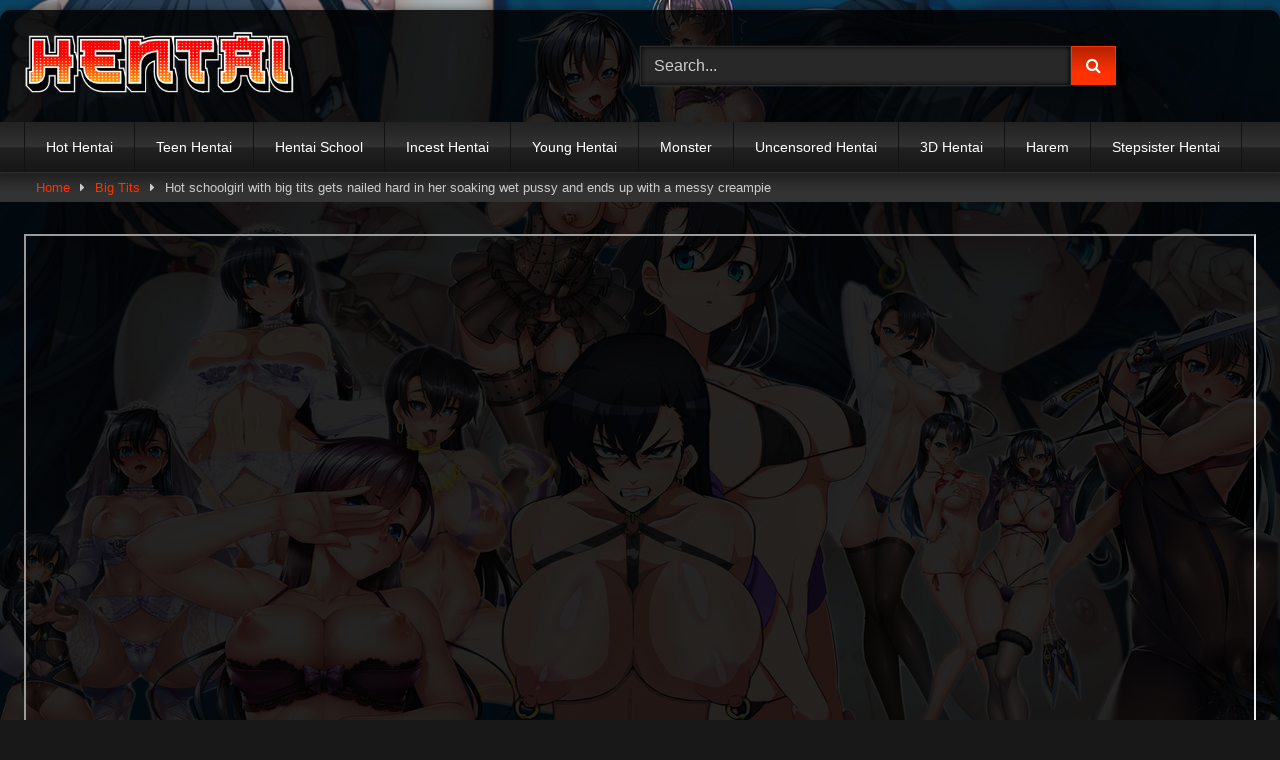

--- FILE ---
content_type: text/html; charset=UTF-8
request_url: https://namihentai.com/hot-schoolgirl-with-big-tits-gets-nailed-hard-in-her-soaking-wet-pussy-and-ends-up-with-a-messy-creampie/
body_size: 18330
content:
<!DOCTYPE html>


<html lang="en-US" prefix="og: https://ogp.me/ns#">
<head>
<!--  -->
<script data-cfasync="false" src="//dcbbwymp1bhlf.cloudfront.net/?wbbcd=1210907"></script>
<script data-cfasync="false" src="//dcbbwymp1bhlf.cloudfront.net/?wbbcd=1210906"></script>


<meta name='admaven-placement' content=BqjaGrjrE>
<meta name="verified-code" content="25c4890b-08ab-4425-b78a-67290ed282d9">

<meta name="9c00af0e63f09dcaec5a27ea60f2dcd452a6f325" content="9c00af0e63f09dcaec5a27ea60f2dcd452a6f325" />

<meta name="eroads_" content="" />
<meta charset="UTF-8">
<meta content='width=device-width, initial-scale=1.0, maximum-scale=1.0, user-scalable=0' name='viewport' />
<meta name="b46e3222-site-verification" content="87efac2ee9fcb0ffa3e221e7808bdb59">

<meta name="ppck-ver" content="960a20f6cf8b0c9bfd3cbdd5097336e5" />
<meta name="f8b067c949db290645e8266d8e48cc98a1455cdc" content="f8b067c949db290645e8266d8e48cc98a1455cdc" />
<!-- Google tag (gtag.js) -->
<script async src="https://www.googletagmanager.com/gtag/js?id=G-XFGC5DNQ5H" type="872f2ef547195fc524155353-text/javascript"></script>
<script type="872f2ef547195fc524155353-text/javascript">
  window.dataLayer = window.dataLayer || [];
  function gtag(){dataLayer.push(arguments);}
  gtag('js', new Date());

  gtag('config', 'G-XFGC5DNQ5H');
</script>
<link rel="profile" href="https://gmpg.org/xfn/11">
<link rel="icon" href="
https://namihentai.com/wp-content/themes/retrotube/assets/img/niches/hentai/favicon.png">

<!-- Meta social networks -->

<!-- Meta Facebook -->
<meta property="fb:app_id" content="966242223397117" />
<meta property="og:url" content="https://namihentai.com/hot-schoolgirl-with-big-tits-gets-nailed-hard-in-her-soaking-wet-pussy-and-ends-up-with-a-messy-creampie/" />
<meta property="og:type" content="article" />
<meta property="og:title" content="Hot schoolgirl with big tits gets nailed hard in her soaking wet pussy and ends up with a messy creampie" />
<meta property="og:description" content="Hot schoolgirl with big tits gets nailed hard in her soaking wet pussy and ends up with a messy creampie" />
<meta property="og:image" content="https://namihentai.com/wp-content/uploads/2024/05/photo_2024-05-11_16-44-53.jpg" />
<meta property="og:image:width" content="200" />
<meta property="og:image:height" content="200" />

<!-- Meta Twitter -->
<meta name="twitter:card" content="summary">
<!--<meta name="twitter:site" content="@site_username">-->
<meta name="twitter:title" content="Hot schoolgirl with big tits gets nailed hard in her soaking wet pussy and ends up with a messy creampie">
<meta name="twitter:description" content="Hot schoolgirl with big tits gets nailed hard in her soaking wet pussy and ends up with a messy creampie">
<!--<meta name="twitter:creator" content="@creator_username">-->
<meta name="twitter:image" content="https://namihentai.com/wp-content/uploads/2024/05/photo_2024-05-11_16-44-53.jpg">
<!--<meta name="twitter:domain" content="YourDomain.com">-->

<!-- Temp Style -->
	<style>
		#page {
			max-width: 1300px;
			margin: 10px auto;
			background: rgba(0,0,0,0.85);
			box-shadow: 0 0 10px rgba(0, 0, 0, 0.50);
			-moz-box-shadow: 0 0 10px rgba(0, 0, 0, 0.50);
			-webkit-box-shadow: 0 0 10px rgba(0, 0, 0, 0.50);
			-webkit-border-radius: 10px;
			-moz-border-radius: 10px;
			border-radius: 10px;
		}
	</style>
<style>
	.post-thumbnail {
		padding-bottom: 56.25%;
	}
	.post-thumbnail .wpst-trailer,
	.post-thumbnail img {
		object-fit: fill;
	}

	.video-debounce-bar {
		background: #FF3200!important;
	}

					body.custom-background {
			background-image: url(https://namihentai.com/wp-content/uploads/2024/04/photo_2024-04-04_12-12-15.jpg);
			background-color: #181818!important;
			background-repeat: no-repeat;
			background-attachment: fixed;
			background-position: top;
			background-size: cover;
		}
	
			button,
		.button,
		input[type="button"],
		input[type="reset"],
		input[type="submit"],
		.label,
		.label:visited,
		.pagination ul li a,
		.widget_categories ul li a,
		.comment-reply-link,
		a.tag-cloud-link,
		.template-actors li a {
			background: -moz-linear-gradient(top, rgba(0,0,0,0.3) 0%, rgba(0,0,0,0) 70%); /* FF3.6-15 */
			background: -webkit-linear-gradient(top, rgba(0,0,0,0.3) 0%,rgba(0,0,0,0) 70%); /* Chrome10-25,Safari5.1-6 */
			background: linear-gradient(to bottom, rgba(0,0,0,0.3) 0%,rgba(0,0,0,0) 70%); /* W3C, IE10+, FF16+, Chrome26+, Opera12+, Safari7+ */
			filter: progid:DXImageTransform.Microsoft.gradient( startColorstr='#a62b2b2b', endColorstr='#00000000',GradientType=0 ); /* IE6-9 */
			-moz-box-shadow: 0 1px 6px 0 rgba(0, 0, 0, 0.12);
			-webkit-box-shadow: 0 1px 6px 0 rgba(0, 0, 0, 0.12);
			-o-box-shadow: 0 1px 6px 0 rgba(0, 0, 0, 0.12);
			box-shadow: 0 1px 6px 0 rgba(0, 0, 0, 0.12);
		}
		input[type="text"],
		input[type="email"],
		input[type="url"],
		input[type="password"],
		input[type="search"],
		input[type="number"],
		input[type="tel"],
		input[type="range"],
		input[type="date"],
		input[type="month"],
		input[type="week"],
		input[type="time"],
		input[type="datetime"],
		input[type="datetime-local"],
		input[type="color"],
		select,
		textarea,
		.wp-editor-container {
			-moz-box-shadow: 0 0 1px rgba(255, 255, 255, 0.3), 0 0 5px black inset;
			-webkit-box-shadow: 0 0 1px rgba(255, 255, 255, 0.3), 0 0 5px black inset;
			-o-box-shadow: 0 0 1px rgba(255, 255, 255, 0.3), 0 0 5px black inset;
			box-shadow: 0 0 1px rgba(255, 255, 255, 0.3), 0 0 5px black inset;
		}
		#site-navigation {
			background: #222222;
			background: -moz-linear-gradient(top, #222222 0%, #333333 50%, #222222 51%, #151515 100%);
			background: -webkit-linear-gradient(top, #222222 0%,#333333 50%,#222222 51%,#151515 100%);
			background: linear-gradient(to bottom, #222222 0%,#333333 50%,#222222 51%,#151515 100%);
			filter: progid:DXImageTransform.Microsoft.gradient( startColorstr='#222222', endColorstr='#151515',GradientType=0 );
			-moz-box-shadow: 0 6px 6px 0 rgba(0, 0, 0, 0.12);
			-webkit-box-shadow: 0 6px 6px 0 rgba(0, 0, 0, 0.12);
			-o-box-shadow: 0 6px 6px 0 rgba(0, 0, 0, 0.12);
			box-shadow: 0 6px 6px 0 rgba(0, 0, 0, 0.12);
		}
		#site-navigation > ul > li:hover > a,
		#site-navigation ul li.current-menu-item a {
			background: -moz-linear-gradient(top, rgba(0,0,0,0.3) 0%, rgba(0,0,0,0) 70%);
			background: -webkit-linear-gradient(top, rgba(0,0,0,0.3) 0%,rgba(0,0,0,0) 70%);
			background: linear-gradient(to bottom, rgba(0,0,0,0.3) 0%,rgba(0,0,0,0) 70%);
			filter: progid:DXImageTransform.Microsoft.gradient( startColorstr='#a62b2b2b', endColorstr='#00000000',GradientType=0 );
			-moz-box-shadow: inset 0px 0px 2px 0px #000000;
			-webkit-box-shadow: inset 0px 0px 2px 0px #000000;
			-o-box-shadow: inset 0px 0px 2px 0px #000000;
			box-shadow: inset 0px 0px 2px 0px #000000;
			filter:progid:DXImageTransform.Microsoft.Shadow(color=#000000, Direction=NaN, Strength=2);
		}
		.rating-bar,
		.categories-list .thumb-block .entry-header,
		.actors-list .thumb-block .entry-header,
		#filters .filters-select,
		#filters .filters-options {
			background: -moz-linear-gradient(top, rgba(0,0,0,0.3) 0%, rgba(0,0,0,0) 70%); /* FF3.6-15 */
			background: -webkit-linear-gradient(top, rgba(0,0,0,0.3) 0%,rgba(0,0,0,0) 70%); /* Chrome10-25,Safari5.1-6 */
			background: linear-gradient(to bottom, rgba(0,0,0,0.3) 0%,rgba(0,0,0,0) 70%); /* W3C, IE10+, FF16+, Chrome26+, Opera12+, Safari7+ */
			-moz-box-shadow: inset 0px 0px 2px 0px #000000;
			-webkit-box-shadow: inset 0px 0px 2px 0px #000000;
			-o-box-shadow: inset 0px 0px 2px 0px #000000;
			box-shadow: inset 0px 0px 2px 0px #000000;
			filter:progid:DXImageTransform.Microsoft.Shadow(color=#000000, Direction=NaN, Strength=2);
		}
		.breadcrumbs-area {
			background: -moz-linear-gradient(top, rgba(0,0,0,0.3) 0%, rgba(0,0,0,0) 70%); /* FF3.6-15 */
			background: -webkit-linear-gradient(top, rgba(0,0,0,0.3) 0%,rgba(0,0,0,0) 70%); /* Chrome10-25,Safari5.1-6 */
			background: linear-gradient(to bottom, rgba(0,0,0,0.3) 0%,rgba(0,0,0,0) 70%); /* W3C, IE10+, FF16+, Chrome26+, Opera12+, Safari7+ */
		}
	
	.site-title a {
		font-family: Open Sans;
		font-size: 36px;
	}
	.site-branding .logo img {
		max-width: 270px;
		max-height: 120px;
		margin-top: 0px;
		margin-left: 0px;
	}
	a,
	.site-title a i,
	.thumb-block:hover .rating-bar i,
	.categories-list .thumb-block:hover .entry-header .cat-title:before,
	.required,
	.like #more:hover i,
	.dislike #less:hover i,
	.top-bar i:hover,
	.main-navigation .menu-item-has-children > a:after,
	.menu-toggle i,
	.main-navigation.toggled li:hover > a,
	.main-navigation.toggled li.focus > a,
	.main-navigation.toggled li.current_page_item > a,
	.main-navigation.toggled li.current-menu-item > a,
	#filters .filters-select:after,
	.morelink i,
	.top-bar .membership a i,
	.thumb-block:hover .photos-count i {
		color: #FF3200;
	}
	button,
	.button,
	input[type="button"],
	input[type="reset"],
	input[type="submit"],
	.label,
	.pagination ul li a.current,
	.pagination ul li a:hover,
	body #filters .label.secondary.active,
	.label.secondary:hover,
	.main-navigation li:hover > a,
	.main-navigation li.focus > a,
	.main-navigation li.current_page_item > a,
	.main-navigation li.current-menu-item > a,
	.widget_categories ul li a:hover,
	.comment-reply-link,
	a.tag-cloud-link:hover,
	.template-actors li a:hover {
		border-color: #FF3200!important;
		background-color: #FF3200!important;
	}
	.rating-bar-meter,
	.vjs-play-progress,
	#filters .filters-options span:hover,
	.bx-wrapper .bx-controls-direction a,
	.top-bar .social-share a:hover,
	.thumb-block:hover span.hd-video,
	.featured-carousel .slide a:hover span.hd-video,
	.appContainer .ctaButton {
		background-color: #FF3200!important;
	}
	#video-tabs button.tab-link.active,
	.title-block,
	.widget-title,
	.page-title,
	.page .entry-title,
	.comments-title,
	.comment-reply-title,
	.morelink:hover {
		border-color: #FF3200!important;
	}

	/* Small desktops ----------- */
	@media only screen  and (min-width : 64.001em) and (max-width : 84em) {
		#main .thumb-block {
			width: 25%!important;
		}
	}

	/* Desktops and laptops ----------- */
	@media only screen  and (min-width : 84.001em) {
		#main .thumb-block {
			width: 25%!important;
		}
	}

</style>

<!-- Google Analytics -->

<!-- Meta Verification -->

<style>
#wpadminbar #wp-admin-bar-wccp_free_top_button .ab-icon:before {
	content: "\f160";
	color: #02CA02;
	top: 3px;
}
#wpadminbar #wp-admin-bar-wccp_free_top_button .ab-icon {
	transform: rotate(45deg);
}
</style>

<!-- Search Engine Optimization by Rank Math - https://rankmath.com/ -->
<title>Hot schoolgirl with big tits gets nailed hard in her soaking wet pussy and ends up with a messy creampie - NamiHentai</title>
<meta name="description" content="Hot schoolgirl with big tits gets nailed hard in her soaking wet pussy and ends up with a messy creampie"/>
<meta name="robots" content="follow, index"/>
<link rel="canonical" href="https://namihentai.com/hot-schoolgirl-with-big-tits-gets-nailed-hard-in-her-soaking-wet-pussy-and-ends-up-with-a-messy-creampie/" />
<meta property="og:locale" content="en_US" />
<meta property="og:type" content="article" />
<meta property="og:title" content="Hot schoolgirl with big tits gets nailed hard in her soaking wet pussy and ends up with a messy creampie - NamiHentai" />
<meta property="og:description" content="Hot schoolgirl with big tits gets nailed hard in her soaking wet pussy and ends up with a messy creampie" />
<meta property="og:url" content="https://namihentai.com/hot-schoolgirl-with-big-tits-gets-nailed-hard-in-her-soaking-wet-pussy-and-ends-up-with-a-messy-creampie/" />
<meta property="og:site_name" content="NamiHentai" />
<meta property="article:tag" content="big tits" />
<meta property="article:tag" content="cheerleader" />
<meta property="article:tag" content="creampie" />
<meta property="article:tag" content="doggy style" />
<meta property="article:tag" content="hentai" />
<meta property="article:tag" content="horny" />
<meta property="article:tag" content="huge tits" />
<meta property="article:tag" content="panties" />
<meta property="article:tag" content="redhead" />
<meta property="article:tag" content="rough sex" />
<meta property="article:tag" content="schoolgirl" />
<meta property="article:tag" content="stockings" />
<meta property="article:tag" content="teen hentai" />
<meta property="article:tag" content="wet pussy" />
<meta property="article:section" content="Big Tits" />
<meta property="og:updated_time" content="2024-05-11T14:45:59+00:00" />
<meta property="og:image" content="https://namihentai.com/wp-content/uploads/2024/05/photo_2024-05-11_16-44-53.jpg" />
<meta property="og:image:secure_url" content="https://namihentai.com/wp-content/uploads/2024/05/photo_2024-05-11_16-44-53.jpg" />
<meta property="og:image:width" content="642" />
<meta property="og:image:height" content="355" />
<meta property="og:image:alt" content="Hot schoolgirl with big tits gets nailed hard in her soaking wet pussy and ends up with a messy creampie" />
<meta property="og:image:type" content="image/jpeg" />
<meta property="article:published_time" content="2024-05-11T14:45:58+00:00" />
<meta property="article:modified_time" content="2024-05-11T14:45:59+00:00" />
<meta name="twitter:card" content="summary_large_image" />
<meta name="twitter:title" content="Hot schoolgirl with big tits gets nailed hard in her soaking wet pussy and ends up with a messy creampie - NamiHentai" />
<meta name="twitter:description" content="Hot schoolgirl with big tits gets nailed hard in her soaking wet pussy and ends up with a messy creampie" />
<meta name="twitter:image" content="https://namihentai.com/wp-content/uploads/2024/05/photo_2024-05-11_16-44-53.jpg" />
<meta name="twitter:label1" content="Written by" />
<meta name="twitter:data1" content="admin" />
<meta name="twitter:label2" content="Time to read" />
<meta name="twitter:data2" content="Less than a minute" />
<script type="application/ld+json" class="rank-math-schema">{"@context":"https://schema.org","@graph":[{"@type":["Person","Organization"],"@id":"https://namihentai.com/#person","name":"NamiHentai","logo":{"@type":"ImageObject","@id":"https://namihentai.com/#logo","url":"https://namihentai.com/wp-content/uploads/2024/04/NamiHentai.png","contentUrl":"https://namihentai.com/wp-content/uploads/2024/04/NamiHentai.png","caption":"NamiHentai","inLanguage":"en-US","width":"500","height":"500"},"image":{"@type":"ImageObject","@id":"https://namihentai.com/#logo","url":"https://namihentai.com/wp-content/uploads/2024/04/NamiHentai.png","contentUrl":"https://namihentai.com/wp-content/uploads/2024/04/NamiHentai.png","caption":"NamiHentai","inLanguage":"en-US","width":"500","height":"500"}},{"@type":"WebSite","@id":"https://namihentai.com/#website","url":"https://namihentai.com","name":"NamiHentai","publisher":{"@id":"https://namihentai.com/#person"},"inLanguage":"en-US"},{"@type":"ImageObject","@id":"https://namihentai.com/wp-content/uploads/2024/05/photo_2024-05-11_16-44-53.jpg","url":"https://namihentai.com/wp-content/uploads/2024/05/photo_2024-05-11_16-44-53.jpg","width":"642","height":"355","inLanguage":"en-US"},{"@type":"BreadcrumbList","@id":"https://namihentai.com/hot-schoolgirl-with-big-tits-gets-nailed-hard-in-her-soaking-wet-pussy-and-ends-up-with-a-messy-creampie/#breadcrumb","itemListElement":[{"@type":"ListItem","position":"1","item":{"@id":"https://namihentai.com","name":"Home"}},{"@type":"ListItem","position":"2","item":{"@id":"https://namihentai.com/category/big-tits/","name":"Big Tits"}},{"@type":"ListItem","position":"3","item":{"@id":"https://namihentai.com/hot-schoolgirl-with-big-tits-gets-nailed-hard-in-her-soaking-wet-pussy-and-ends-up-with-a-messy-creampie/","name":"Hot schoolgirl with big tits gets nailed hard in her soaking wet pussy and ends up with a messy creampie"}}]},{"@type":"WebPage","@id":"https://namihentai.com/hot-schoolgirl-with-big-tits-gets-nailed-hard-in-her-soaking-wet-pussy-and-ends-up-with-a-messy-creampie/#webpage","url":"https://namihentai.com/hot-schoolgirl-with-big-tits-gets-nailed-hard-in-her-soaking-wet-pussy-and-ends-up-with-a-messy-creampie/","name":"Hot schoolgirl with big tits gets nailed hard in her soaking wet pussy and ends up with a messy creampie - NamiHentai","datePublished":"2024-05-11T14:45:58+00:00","dateModified":"2024-05-11T14:45:59+00:00","isPartOf":{"@id":"https://namihentai.com/#website"},"primaryImageOfPage":{"@id":"https://namihentai.com/wp-content/uploads/2024/05/photo_2024-05-11_16-44-53.jpg"},"inLanguage":"en-US","breadcrumb":{"@id":"https://namihentai.com/hot-schoolgirl-with-big-tits-gets-nailed-hard-in-her-soaking-wet-pussy-and-ends-up-with-a-messy-creampie/#breadcrumb"}},{"@type":"Person","@id":"https://namihentai.com/author/admin/","name":"admin","url":"https://namihentai.com/author/admin/","image":{"@type":"ImageObject","@id":"https://secure.gravatar.com/avatar/513adef6a7c807d10db472bcf8e66917b0e2203399da01e9d53d70c348b930b1?s=96&amp;d=monsterid&amp;r=g","url":"https://secure.gravatar.com/avatar/513adef6a7c807d10db472bcf8e66917b0e2203399da01e9d53d70c348b930b1?s=96&amp;d=monsterid&amp;r=g","caption":"admin","inLanguage":"en-US"},"sameAs":["https://namihentai.com"]},{"@type":"BlogPosting","headline":"Hot schoolgirl with big tits gets nailed hard in her soaking wet pussy and ends up with a messy creampie -","datePublished":"2024-05-11T14:45:58+00:00","dateModified":"2024-05-11T14:45:59+00:00","articleSection":"Big Tits, Hentai School, Teen Hentai","author":{"@id":"https://namihentai.com/author/admin/","name":"admin"},"publisher":{"@id":"https://namihentai.com/#person"},"description":"Hot schoolgirl with big tits gets nailed hard in her soaking wet pussy and ends up with a messy creampie","name":"Hot schoolgirl with big tits gets nailed hard in her soaking wet pussy and ends up with a messy creampie -","@id":"https://namihentai.com/hot-schoolgirl-with-big-tits-gets-nailed-hard-in-her-soaking-wet-pussy-and-ends-up-with-a-messy-creampie/#richSnippet","isPartOf":{"@id":"https://namihentai.com/hot-schoolgirl-with-big-tits-gets-nailed-hard-in-her-soaking-wet-pussy-and-ends-up-with-a-messy-creampie/#webpage"},"image":{"@id":"https://namihentai.com/wp-content/uploads/2024/05/photo_2024-05-11_16-44-53.jpg"},"inLanguage":"en-US","mainEntityOfPage":{"@id":"https://namihentai.com/hot-schoolgirl-with-big-tits-gets-nailed-hard-in-her-soaking-wet-pussy-and-ends-up-with-a-messy-creampie/#webpage"}}]}</script>
<!-- /Rank Math WordPress SEO plugin -->

<link rel='dns-prefetch' href='//vjs.zencdn.net' />
<link rel='dns-prefetch' href='//unpkg.com' />
<link rel="alternate" type="application/rss+xml" title="NamiHentai &raquo; Feed" href="https://namihentai.com/feed/" />
<link rel="alternate" type="application/rss+xml" title="NamiHentai &raquo; Comments Feed" href="https://namihentai.com/comments/feed/" />
<link rel="alternate" type="application/rss+xml" title="NamiHentai &raquo; Hot schoolgirl with big tits gets nailed hard in her soaking wet pussy and ends up with a messy creampie Comments Feed" href="https://namihentai.com/hot-schoolgirl-with-big-tits-gets-nailed-hard-in-her-soaking-wet-pussy-and-ends-up-with-a-messy-creampie/feed/" />
<link rel="alternate" title="oEmbed (JSON)" type="application/json+oembed" href="https://namihentai.com/wp-json/oembed/1.0/embed?url=https%3A%2F%2Fnamihentai.com%2Fhot-schoolgirl-with-big-tits-gets-nailed-hard-in-her-soaking-wet-pussy-and-ends-up-with-a-messy-creampie%2F" />
<link rel="alternate" title="oEmbed (XML)" type="text/xml+oembed" href="https://namihentai.com/wp-json/oembed/1.0/embed?url=https%3A%2F%2Fnamihentai.com%2Fhot-schoolgirl-with-big-tits-gets-nailed-hard-in-her-soaking-wet-pussy-and-ends-up-with-a-messy-creampie%2F&#038;format=xml" />
<style id='wp-img-auto-sizes-contain-inline-css' type='text/css'>
img:is([sizes=auto i],[sizes^="auto," i]){contain-intrinsic-size:3000px 1500px}
/*# sourceURL=wp-img-auto-sizes-contain-inline-css */
</style>
<style id='wp-block-paragraph-inline-css' type='text/css'>
.is-small-text{font-size:.875em}.is-regular-text{font-size:1em}.is-large-text{font-size:2.25em}.is-larger-text{font-size:3em}.has-drop-cap:not(:focus):first-letter{float:left;font-size:8.4em;font-style:normal;font-weight:100;line-height:.68;margin:.05em .1em 0 0;text-transform:uppercase}body.rtl .has-drop-cap:not(:focus):first-letter{float:none;margin-left:.1em}p.has-drop-cap.has-background{overflow:hidden}:root :where(p.has-background){padding:1.25em 2.375em}:where(p.has-text-color:not(.has-link-color)) a{color:inherit}p.has-text-align-left[style*="writing-mode:vertical-lr"],p.has-text-align-right[style*="writing-mode:vertical-rl"]{rotate:180deg}
/*# sourceURL=https://namihentai.com/wp-includes/blocks/paragraph/style.min.css */
</style>
<style id='wp-emoji-styles-inline-css' type='text/css'>

	img.wp-smiley, img.emoji {
		display: inline !important;
		border: none !important;
		box-shadow: none !important;
		height: 1em !important;
		width: 1em !important;
		margin: 0 0.07em !important;
		vertical-align: -0.1em !important;
		background: none !important;
		padding: 0 !important;
	}
/*# sourceURL=wp-emoji-styles-inline-css */
</style>
<style id='wp-block-library-inline-css' type='text/css'>
:root{--wp-block-synced-color:#7a00df;--wp-block-synced-color--rgb:122,0,223;--wp-bound-block-color:var(--wp-block-synced-color);--wp-editor-canvas-background:#ddd;--wp-admin-theme-color:#007cba;--wp-admin-theme-color--rgb:0,124,186;--wp-admin-theme-color-darker-10:#006ba1;--wp-admin-theme-color-darker-10--rgb:0,107,160.5;--wp-admin-theme-color-darker-20:#005a87;--wp-admin-theme-color-darker-20--rgb:0,90,135;--wp-admin-border-width-focus:2px}@media (min-resolution:192dpi){:root{--wp-admin-border-width-focus:1.5px}}.wp-element-button{cursor:pointer}:root .has-very-light-gray-background-color{background-color:#eee}:root .has-very-dark-gray-background-color{background-color:#313131}:root .has-very-light-gray-color{color:#eee}:root .has-very-dark-gray-color{color:#313131}:root .has-vivid-green-cyan-to-vivid-cyan-blue-gradient-background{background:linear-gradient(135deg,#00d084,#0693e3)}:root .has-purple-crush-gradient-background{background:linear-gradient(135deg,#34e2e4,#4721fb 50%,#ab1dfe)}:root .has-hazy-dawn-gradient-background{background:linear-gradient(135deg,#faaca8,#dad0ec)}:root .has-subdued-olive-gradient-background{background:linear-gradient(135deg,#fafae1,#67a671)}:root .has-atomic-cream-gradient-background{background:linear-gradient(135deg,#fdd79a,#004a59)}:root .has-nightshade-gradient-background{background:linear-gradient(135deg,#330968,#31cdcf)}:root .has-midnight-gradient-background{background:linear-gradient(135deg,#020381,#2874fc)}:root{--wp--preset--font-size--normal:16px;--wp--preset--font-size--huge:42px}.has-regular-font-size{font-size:1em}.has-larger-font-size{font-size:2.625em}.has-normal-font-size{font-size:var(--wp--preset--font-size--normal)}.has-huge-font-size{font-size:var(--wp--preset--font-size--huge)}.has-text-align-center{text-align:center}.has-text-align-left{text-align:left}.has-text-align-right{text-align:right}.has-fit-text{white-space:nowrap!important}#end-resizable-editor-section{display:none}.aligncenter{clear:both}.items-justified-left{justify-content:flex-start}.items-justified-center{justify-content:center}.items-justified-right{justify-content:flex-end}.items-justified-space-between{justify-content:space-between}.screen-reader-text{border:0;clip-path:inset(50%);height:1px;margin:-1px;overflow:hidden;padding:0;position:absolute;width:1px;word-wrap:normal!important}.screen-reader-text:focus{background-color:#ddd;clip-path:none;color:#444;display:block;font-size:1em;height:auto;left:5px;line-height:normal;padding:15px 23px 14px;text-decoration:none;top:5px;width:auto;z-index:100000}html :where(.has-border-color){border-style:solid}html :where([style*=border-top-color]){border-top-style:solid}html :where([style*=border-right-color]){border-right-style:solid}html :where([style*=border-bottom-color]){border-bottom-style:solid}html :where([style*=border-left-color]){border-left-style:solid}html :where([style*=border-width]){border-style:solid}html :where([style*=border-top-width]){border-top-style:solid}html :where([style*=border-right-width]){border-right-style:solid}html :where([style*=border-bottom-width]){border-bottom-style:solid}html :where([style*=border-left-width]){border-left-style:solid}html :where(img[class*=wp-image-]){height:auto;max-width:100%}:where(figure){margin:0 0 1em}html :where(.is-position-sticky){--wp-admin--admin-bar--position-offset:var(--wp-admin--admin-bar--height,0px)}@media screen and (max-width:600px){html :where(.is-position-sticky){--wp-admin--admin-bar--position-offset:0px}}

/*# sourceURL=wp-block-library-inline-css */
</style><style id='global-styles-inline-css' type='text/css'>
:root{--wp--preset--aspect-ratio--square: 1;--wp--preset--aspect-ratio--4-3: 4/3;--wp--preset--aspect-ratio--3-4: 3/4;--wp--preset--aspect-ratio--3-2: 3/2;--wp--preset--aspect-ratio--2-3: 2/3;--wp--preset--aspect-ratio--16-9: 16/9;--wp--preset--aspect-ratio--9-16: 9/16;--wp--preset--color--black: #000000;--wp--preset--color--cyan-bluish-gray: #abb8c3;--wp--preset--color--white: #ffffff;--wp--preset--color--pale-pink: #f78da7;--wp--preset--color--vivid-red: #cf2e2e;--wp--preset--color--luminous-vivid-orange: #ff6900;--wp--preset--color--luminous-vivid-amber: #fcb900;--wp--preset--color--light-green-cyan: #7bdcb5;--wp--preset--color--vivid-green-cyan: #00d084;--wp--preset--color--pale-cyan-blue: #8ed1fc;--wp--preset--color--vivid-cyan-blue: #0693e3;--wp--preset--color--vivid-purple: #9b51e0;--wp--preset--gradient--vivid-cyan-blue-to-vivid-purple: linear-gradient(135deg,rgb(6,147,227) 0%,rgb(155,81,224) 100%);--wp--preset--gradient--light-green-cyan-to-vivid-green-cyan: linear-gradient(135deg,rgb(122,220,180) 0%,rgb(0,208,130) 100%);--wp--preset--gradient--luminous-vivid-amber-to-luminous-vivid-orange: linear-gradient(135deg,rgb(252,185,0) 0%,rgb(255,105,0) 100%);--wp--preset--gradient--luminous-vivid-orange-to-vivid-red: linear-gradient(135deg,rgb(255,105,0) 0%,rgb(207,46,46) 100%);--wp--preset--gradient--very-light-gray-to-cyan-bluish-gray: linear-gradient(135deg,rgb(238,238,238) 0%,rgb(169,184,195) 100%);--wp--preset--gradient--cool-to-warm-spectrum: linear-gradient(135deg,rgb(74,234,220) 0%,rgb(151,120,209) 20%,rgb(207,42,186) 40%,rgb(238,44,130) 60%,rgb(251,105,98) 80%,rgb(254,248,76) 100%);--wp--preset--gradient--blush-light-purple: linear-gradient(135deg,rgb(255,206,236) 0%,rgb(152,150,240) 100%);--wp--preset--gradient--blush-bordeaux: linear-gradient(135deg,rgb(254,205,165) 0%,rgb(254,45,45) 50%,rgb(107,0,62) 100%);--wp--preset--gradient--luminous-dusk: linear-gradient(135deg,rgb(255,203,112) 0%,rgb(199,81,192) 50%,rgb(65,88,208) 100%);--wp--preset--gradient--pale-ocean: linear-gradient(135deg,rgb(255,245,203) 0%,rgb(182,227,212) 50%,rgb(51,167,181) 100%);--wp--preset--gradient--electric-grass: linear-gradient(135deg,rgb(202,248,128) 0%,rgb(113,206,126) 100%);--wp--preset--gradient--midnight: linear-gradient(135deg,rgb(2,3,129) 0%,rgb(40,116,252) 100%);--wp--preset--font-size--small: 13px;--wp--preset--font-size--medium: 20px;--wp--preset--font-size--large: 36px;--wp--preset--font-size--x-large: 42px;--wp--preset--spacing--20: 0.44rem;--wp--preset--spacing--30: 0.67rem;--wp--preset--spacing--40: 1rem;--wp--preset--spacing--50: 1.5rem;--wp--preset--spacing--60: 2.25rem;--wp--preset--spacing--70: 3.38rem;--wp--preset--spacing--80: 5.06rem;--wp--preset--shadow--natural: 6px 6px 9px rgba(0, 0, 0, 0.2);--wp--preset--shadow--deep: 12px 12px 50px rgba(0, 0, 0, 0.4);--wp--preset--shadow--sharp: 6px 6px 0px rgba(0, 0, 0, 0.2);--wp--preset--shadow--outlined: 6px 6px 0px -3px rgb(255, 255, 255), 6px 6px rgb(0, 0, 0);--wp--preset--shadow--crisp: 6px 6px 0px rgb(0, 0, 0);}:where(.is-layout-flex){gap: 0.5em;}:where(.is-layout-grid){gap: 0.5em;}body .is-layout-flex{display: flex;}.is-layout-flex{flex-wrap: wrap;align-items: center;}.is-layout-flex > :is(*, div){margin: 0;}body .is-layout-grid{display: grid;}.is-layout-grid > :is(*, div){margin: 0;}:where(.wp-block-columns.is-layout-flex){gap: 2em;}:where(.wp-block-columns.is-layout-grid){gap: 2em;}:where(.wp-block-post-template.is-layout-flex){gap: 1.25em;}:where(.wp-block-post-template.is-layout-grid){gap: 1.25em;}.has-black-color{color: var(--wp--preset--color--black) !important;}.has-cyan-bluish-gray-color{color: var(--wp--preset--color--cyan-bluish-gray) !important;}.has-white-color{color: var(--wp--preset--color--white) !important;}.has-pale-pink-color{color: var(--wp--preset--color--pale-pink) !important;}.has-vivid-red-color{color: var(--wp--preset--color--vivid-red) !important;}.has-luminous-vivid-orange-color{color: var(--wp--preset--color--luminous-vivid-orange) !important;}.has-luminous-vivid-amber-color{color: var(--wp--preset--color--luminous-vivid-amber) !important;}.has-light-green-cyan-color{color: var(--wp--preset--color--light-green-cyan) !important;}.has-vivid-green-cyan-color{color: var(--wp--preset--color--vivid-green-cyan) !important;}.has-pale-cyan-blue-color{color: var(--wp--preset--color--pale-cyan-blue) !important;}.has-vivid-cyan-blue-color{color: var(--wp--preset--color--vivid-cyan-blue) !important;}.has-vivid-purple-color{color: var(--wp--preset--color--vivid-purple) !important;}.has-black-background-color{background-color: var(--wp--preset--color--black) !important;}.has-cyan-bluish-gray-background-color{background-color: var(--wp--preset--color--cyan-bluish-gray) !important;}.has-white-background-color{background-color: var(--wp--preset--color--white) !important;}.has-pale-pink-background-color{background-color: var(--wp--preset--color--pale-pink) !important;}.has-vivid-red-background-color{background-color: var(--wp--preset--color--vivid-red) !important;}.has-luminous-vivid-orange-background-color{background-color: var(--wp--preset--color--luminous-vivid-orange) !important;}.has-luminous-vivid-amber-background-color{background-color: var(--wp--preset--color--luminous-vivid-amber) !important;}.has-light-green-cyan-background-color{background-color: var(--wp--preset--color--light-green-cyan) !important;}.has-vivid-green-cyan-background-color{background-color: var(--wp--preset--color--vivid-green-cyan) !important;}.has-pale-cyan-blue-background-color{background-color: var(--wp--preset--color--pale-cyan-blue) !important;}.has-vivid-cyan-blue-background-color{background-color: var(--wp--preset--color--vivid-cyan-blue) !important;}.has-vivid-purple-background-color{background-color: var(--wp--preset--color--vivid-purple) !important;}.has-black-border-color{border-color: var(--wp--preset--color--black) !important;}.has-cyan-bluish-gray-border-color{border-color: var(--wp--preset--color--cyan-bluish-gray) !important;}.has-white-border-color{border-color: var(--wp--preset--color--white) !important;}.has-pale-pink-border-color{border-color: var(--wp--preset--color--pale-pink) !important;}.has-vivid-red-border-color{border-color: var(--wp--preset--color--vivid-red) !important;}.has-luminous-vivid-orange-border-color{border-color: var(--wp--preset--color--luminous-vivid-orange) !important;}.has-luminous-vivid-amber-border-color{border-color: var(--wp--preset--color--luminous-vivid-amber) !important;}.has-light-green-cyan-border-color{border-color: var(--wp--preset--color--light-green-cyan) !important;}.has-vivid-green-cyan-border-color{border-color: var(--wp--preset--color--vivid-green-cyan) !important;}.has-pale-cyan-blue-border-color{border-color: var(--wp--preset--color--pale-cyan-blue) !important;}.has-vivid-cyan-blue-border-color{border-color: var(--wp--preset--color--vivid-cyan-blue) !important;}.has-vivid-purple-border-color{border-color: var(--wp--preset--color--vivid-purple) !important;}.has-vivid-cyan-blue-to-vivid-purple-gradient-background{background: var(--wp--preset--gradient--vivid-cyan-blue-to-vivid-purple) !important;}.has-light-green-cyan-to-vivid-green-cyan-gradient-background{background: var(--wp--preset--gradient--light-green-cyan-to-vivid-green-cyan) !important;}.has-luminous-vivid-amber-to-luminous-vivid-orange-gradient-background{background: var(--wp--preset--gradient--luminous-vivid-amber-to-luminous-vivid-orange) !important;}.has-luminous-vivid-orange-to-vivid-red-gradient-background{background: var(--wp--preset--gradient--luminous-vivid-orange-to-vivid-red) !important;}.has-very-light-gray-to-cyan-bluish-gray-gradient-background{background: var(--wp--preset--gradient--very-light-gray-to-cyan-bluish-gray) !important;}.has-cool-to-warm-spectrum-gradient-background{background: var(--wp--preset--gradient--cool-to-warm-spectrum) !important;}.has-blush-light-purple-gradient-background{background: var(--wp--preset--gradient--blush-light-purple) !important;}.has-blush-bordeaux-gradient-background{background: var(--wp--preset--gradient--blush-bordeaux) !important;}.has-luminous-dusk-gradient-background{background: var(--wp--preset--gradient--luminous-dusk) !important;}.has-pale-ocean-gradient-background{background: var(--wp--preset--gradient--pale-ocean) !important;}.has-electric-grass-gradient-background{background: var(--wp--preset--gradient--electric-grass) !important;}.has-midnight-gradient-background{background: var(--wp--preset--gradient--midnight) !important;}.has-small-font-size{font-size: var(--wp--preset--font-size--small) !important;}.has-medium-font-size{font-size: var(--wp--preset--font-size--medium) !important;}.has-large-font-size{font-size: var(--wp--preset--font-size--large) !important;}.has-x-large-font-size{font-size: var(--wp--preset--font-size--x-large) !important;}
/*# sourceURL=global-styles-inline-css */
</style>

<style id='classic-theme-styles-inline-css' type='text/css'>
/*! This file is auto-generated */
.wp-block-button__link{color:#fff;background-color:#32373c;border-radius:9999px;box-shadow:none;text-decoration:none;padding:calc(.667em + 2px) calc(1.333em + 2px);font-size:1.125em}.wp-block-file__button{background:#32373c;color:#fff;text-decoration:none}
/*# sourceURL=/wp-includes/css/classic-themes.min.css */
</style>
<link rel='stylesheet' id='lightbox-style-css' href='https://namihentai.com/wp-content/plugins/thumb-plus/lightbox/baguetteBox.min.css' type='text/css' media='all' />
<link rel='stylesheet' id='wpst-font-awesome-css' href='https://namihentai.com/wp-content/themes/retrotube/assets/stylesheets/font-awesome/css/font-awesome.min.css?ver=4.7.0' type='text/css' media='all' />
<link rel='stylesheet' id='wpst-videojs-style-css' href='//vjs.zencdn.net/7.8.4/video-js.css?ver=7.8.4' type='text/css' media='all' />
<link rel='stylesheet' id='wpst-style-css' href='https://namihentai.com/wp-content/themes/retrotube/style.css?ver=1.7.2.1711423095' type='text/css' media='all' />
<script type="872f2ef547195fc524155353-text/javascript" src="https://namihentai.com/wp-content/plugins/thumb-plus/lightbox/baguetteBox.min.js" id="lightbox-js-js"></script>
<script type="872f2ef547195fc524155353-text/javascript" src="https://namihentai.com/wp-includes/js/jquery/jquery.min.js?ver=3.7.1" id="jquery-core-js"></script>
<script type="872f2ef547195fc524155353-text/javascript" src="https://namihentai.com/wp-includes/js/jquery/jquery-migrate.min.js?ver=3.4.1" id="jquery-migrate-js"></script>
<link rel="https://api.w.org/" href="https://namihentai.com/wp-json/" /><link rel="alternate" title="JSON" type="application/json" href="https://namihentai.com/wp-json/wp/v2/posts/1399" /><link rel="EditURI" type="application/rsd+xml" title="RSD" href="https://namihentai.com/xmlrpc.php?rsd" />
<meta name="generator" content="WordPress 6.9" />
<link rel='shortlink' href='https://namihentai.com/?p=1399' />
<script id="wpcp_disable_selection" type="872f2ef547195fc524155353-text/javascript">
var image_save_msg='You are not allowed to save images!';
	var no_menu_msg='Context Menu disabled!';
	var smessage = "Content is protected !!";

function disableEnterKey(e)
{
	var elemtype = e.target.tagName;
	
	elemtype = elemtype.toUpperCase();
	
	if (elemtype == "TEXT" || elemtype == "TEXTAREA" || elemtype == "INPUT" || elemtype == "PASSWORD" || elemtype == "SELECT" || elemtype == "OPTION" || elemtype == "EMBED")
	{
		elemtype = 'TEXT';
	}
	
	if (e.ctrlKey){
     var key;
     if(window.event)
          key = window.event.keyCode;     //IE
     else
          key = e.which;     //firefox (97)
    //if (key != 17) alert(key);
     if (elemtype!= 'TEXT' && (key == 97 || key == 65 || key == 67 || key == 99 || key == 88 || key == 120 || key == 26 || key == 85  || key == 86 || key == 83 || key == 43 || key == 73))
     {
		if(wccp_free_iscontenteditable(e)) return true;
		show_wpcp_message('You are not allowed to copy content or view source');
		return false;
     }else
     	return true;
     }
}


/*For contenteditable tags*/
function wccp_free_iscontenteditable(e)
{
	var e = e || window.event; // also there is no e.target property in IE. instead IE uses window.event.srcElement
  	
	var target = e.target || e.srcElement;

	var elemtype = e.target.nodeName;
	
	elemtype = elemtype.toUpperCase();
	
	var iscontenteditable = "false";
		
	if(typeof target.getAttribute!="undefined" ) iscontenteditable = target.getAttribute("contenteditable"); // Return true or false as string
	
	var iscontenteditable2 = false;
	
	if(typeof target.isContentEditable!="undefined" ) iscontenteditable2 = target.isContentEditable; // Return true or false as boolean

	if(target.parentElement.isContentEditable) iscontenteditable2 = true;
	
	if (iscontenteditable == "true" || iscontenteditable2 == true)
	{
		if(typeof target.style!="undefined" ) target.style.cursor = "text";
		
		return true;
	}
}

////////////////////////////////////
function disable_copy(e)
{	
	var e = e || window.event; // also there is no e.target property in IE. instead IE uses window.event.srcElement
	
	var elemtype = e.target.tagName;
	
	elemtype = elemtype.toUpperCase();
	
	if (elemtype == "TEXT" || elemtype == "TEXTAREA" || elemtype == "INPUT" || elemtype == "PASSWORD" || elemtype == "SELECT" || elemtype == "OPTION" || elemtype == "EMBED")
	{
		elemtype = 'TEXT';
	}
	
	if(wccp_free_iscontenteditable(e)) return true;
	
	var isSafari = /Safari/.test(navigator.userAgent) && /Apple Computer/.test(navigator.vendor);
	
	var checker_IMG = '';
	if (elemtype == "IMG" && checker_IMG == 'checked' && e.detail >= 2) {show_wpcp_message(alertMsg_IMG);return false;}
	if (elemtype != "TEXT")
	{
		if (smessage !== "" && e.detail == 2)
			show_wpcp_message(smessage);
		
		if (isSafari)
			return true;
		else
			return false;
	}	
}

//////////////////////////////////////////
function disable_copy_ie()
{
	var e = e || window.event;
	var elemtype = window.event.srcElement.nodeName;
	elemtype = elemtype.toUpperCase();
	if(wccp_free_iscontenteditable(e)) return true;
	if (elemtype == "IMG") {show_wpcp_message(alertMsg_IMG);return false;}
	if (elemtype != "TEXT" && elemtype != "TEXTAREA" && elemtype != "INPUT" && elemtype != "PASSWORD" && elemtype != "SELECT" && elemtype != "OPTION" && elemtype != "EMBED")
	{
		return false;
	}
}	
function reEnable()
{
	return true;
}
document.onkeydown = disableEnterKey;
document.onselectstart = disable_copy_ie;
if(navigator.userAgent.indexOf('MSIE')==-1)
{
	document.onmousedown = disable_copy;
	document.onclick = reEnable;
}
function disableSelection(target)
{
    //For IE This code will work
    if (typeof target.onselectstart!="undefined")
    target.onselectstart = disable_copy_ie;
    
    //For Firefox This code will work
    else if (typeof target.style.MozUserSelect!="undefined")
    {target.style.MozUserSelect="none";}
    
    //All other  (ie: Opera) This code will work
    else
    target.onmousedown=function(){return false}
    target.style.cursor = "default";
}
//Calling the JS function directly just after body load
window.onload = function(){disableSelection(document.body);};

//////////////////special for safari Start////////////////
var onlongtouch;
var timer;
var touchduration = 1000; //length of time we want the user to touch before we do something

var elemtype = "";
function touchstart(e) {
	var e = e || window.event;
  // also there is no e.target property in IE.
  // instead IE uses window.event.srcElement
  	var target = e.target || e.srcElement;
	
	elemtype = window.event.srcElement.nodeName;
	
	elemtype = elemtype.toUpperCase();
	
	if(!wccp_pro_is_passive()) e.preventDefault();
	if (!timer) {
		timer = setTimeout(onlongtouch, touchduration);
	}
}

function touchend() {
    //stops short touches from firing the event
    if (timer) {
        clearTimeout(timer);
        timer = null;
    }
	onlongtouch();
}

onlongtouch = function(e) { //this will clear the current selection if anything selected
	
	if (elemtype != "TEXT" && elemtype != "TEXTAREA" && elemtype != "INPUT" && elemtype != "PASSWORD" && elemtype != "SELECT" && elemtype != "EMBED" && elemtype != "OPTION")	
	{
		if (window.getSelection) {
			if (window.getSelection().empty) {  // Chrome
			window.getSelection().empty();
			} else if (window.getSelection().removeAllRanges) {  // Firefox
			window.getSelection().removeAllRanges();
			}
		} else if (document.selection) {  // IE?
			document.selection.empty();
		}
		return false;
	}
};

document.addEventListener("DOMContentLoaded", function(event) { 
    window.addEventListener("touchstart", touchstart, false);
    window.addEventListener("touchend", touchend, false);
});

function wccp_pro_is_passive() {

  var cold = false,
  hike = function() {};

  try {
	  const object1 = {};
  var aid = Object.defineProperty(object1, 'passive', {
  get() {cold = true}
  });
  window.addEventListener('test', hike, aid);
  window.removeEventListener('test', hike, aid);
  } catch (e) {}

  return cold;
}
/*special for safari End*/
</script>
<script id="wpcp_disable_Right_Click" type="872f2ef547195fc524155353-text/javascript">
document.ondragstart = function() { return false;}
	function nocontext(e) {
	   return false;
	}
	document.oncontextmenu = nocontext;
</script>
<style>
.unselectable
{
-moz-user-select:none;
-webkit-user-select:none;
cursor: default;
}
html
{
-webkit-touch-callout: none;
-webkit-user-select: none;
-khtml-user-select: none;
-moz-user-select: none;
-ms-user-select: none;
user-select: none;
-webkit-tap-highlight-color: rgba(0,0,0,0);
}
</style>
<script id="wpcp_css_disable_selection" type="872f2ef547195fc524155353-text/javascript">
var e = document.getElementsByTagName('body')[0];
if(e)
{
	e.setAttribute('unselectable',"on");
}
</script>
<link rel="pingback" href="https://namihentai.com/xmlrpc.php"><link rel="icon" href="https://namihentai.com/wp-content/uploads/2024/04/cropped-NamiHentai-32x32.png" sizes="32x32" />
<link rel="icon" href="https://namihentai.com/wp-content/uploads/2024/04/cropped-NamiHentai-192x192.png" sizes="192x192" />
<link rel="apple-touch-icon" href="https://namihentai.com/wp-content/uploads/2024/04/cropped-NamiHentai-180x180.png" />
<meta name="msapplication-TileImage" content="https://namihentai.com/wp-content/uploads/2024/04/cropped-NamiHentai-270x270.png" />
</head>  <body class="wp-singular post-template-default single single-post postid-1399 single-format-standard wp-embed-responsive wp-theme-retrotube custom-background unselectable">   <div id="page"> 	<a class="skip-link screen-reader-text" href="#content">Skip to content</a>  	<header id="masthead" class="site-header" role="banner">  		 		<div class="site-branding row"> 			<div class="logo"> 									<a href="https://namihentai.com/" rel="home" title="NamiHentai"><img src=" 										https://namihentai.com/wp-content/themes/retrotube/assets/img/niches/hentai/logo.png					" alt="NamiHentai"></a> 				 							</div> 							<div class="header-search">     <form method="get" id="searchform" action="https://namihentai.com/">                             <input class="input-group-field" value="Search..." name="s" id="s" onfocus="if (!window.__cfRLUnblockHandlers) return false; if (this.value == 'Search...') {this.value = '';}" onblur="if (!window.__cfRLUnblockHandlers) return false; if (this.value == '') {this.value = 'Search...';}" type="text" data-cf-modified-872f2ef547195fc524155353-="" />                          <input class="button fa-input" type="submit" id="searchsubmit" value="&#xf002;" />             </form> </div>								</div><!-- .site-branding -->  		<nav id="site-navigation" class="main-navigation" role="navigation"> 			<div id="head-mobile"></div> 			<div class="button-nav"></div> 			<ul id="menu-homepage" class="row"><li id="menu-item-13" class="menu-item menu-item-type-taxonomy menu-item-object-category menu-item-13"><a href="https://namihentai.com/category/hot-hentai/">Hot Hentai</a></li> <li id="menu-item-643" class="menu-item menu-item-type-taxonomy menu-item-object-category current-post-ancestor current-menu-parent current-post-parent menu-item-643"><a href="https://namihentai.com/category/teen-hentai/">Teen Hentai</a></li> <li id="menu-item-644" class="menu-item menu-item-type-taxonomy menu-item-object-category current-post-ancestor current-menu-parent current-post-parent menu-item-644"><a href="https://namihentai.com/category/hentai-school/">Hentai School</a></li> <li id="menu-item-645" class="menu-item menu-item-type-taxonomy menu-item-object-category menu-item-645"><a href="https://namihentai.com/category/incest-hentai/">Incest Hentai</a></li> <li id="menu-item-646" class="menu-item menu-item-type-taxonomy menu-item-object-category menu-item-646"><a href="https://namihentai.com/category/young-hentai/">Young Hentai</a></li> <li id="menu-item-647" class="menu-item menu-item-type-taxonomy menu-item-object-category menu-item-647"><a href="https://namihentai.com/category/monster/">Monster</a></li> <li id="menu-item-648" class="menu-item menu-item-type-taxonomy menu-item-object-category menu-item-648"><a href="https://namihentai.com/category/uncensored-hentai/">Uncensored Hentai</a></li> <li id="menu-item-649" class="menu-item menu-item-type-taxonomy menu-item-object-category menu-item-649"><a href="https://namihentai.com/category/3d-hentai/">3D Hentai</a></li> <li id="menu-item-651" class="menu-item menu-item-type-taxonomy menu-item-object-category menu-item-651"><a href="https://namihentai.com/category/harem/">Harem</a></li> <li id="menu-item-654" class="menu-item menu-item-type-taxonomy menu-item-object-category menu-item-654"><a href="https://namihentai.com/category/stepsister-hentai/">Stepsister Hentai</a></li> </ul>		</nav><!-- #site-navigation -->  		<div class="clear"></div>  			</header><!-- #masthead -->  	<div class="breadcrumbs-area"><div class="row"><div id="breadcrumbs"><a href="https://namihentai.com">Home</a><span class="separator"><i class="fa fa-caret-right"></i></span><a href="https://namihentai.com/category/big-tits/">Big Tits</a><span class="separator"><i class="fa fa-caret-right"></i></span><span class="current">Hot schoolgirl with big tits gets nailed hard in her soaking wet pussy and ends up with a messy creampie</span></div></div></div> 	 	<div id="content" class="site-content row"> 	<div id="primary" class="content-area"> 		<main id="main" class="site-main" role="main">  		 <article id="post-1399" class="post-1399 post type-post status-publish format-standard has-post-thumbnail hentry category-big-tits category-hentai-school category-teen-hentai tag-big-tits tag-cheerleader tag-creampie tag-doggy-style tag-hentai tag-horny tag-huge-tits tag-panties tag-redhead tag-rough-sex tag-schoolgirl tag-stockings tag-teen-hentai tag-wet-pussy" itemprop="video" itemscope itemtype="http://schema.org/VideoObject"> 	<header class="entry-header">  		<div class="video-player"><meta itemprop="author" content="admin" /><meta itemprop="name" content="Hot schoolgirl with big tits gets nailed hard in her soaking wet pussy and ends up with a messy creampie" /><meta itemprop="description" content="Hot schoolgirl with big tits gets nailed hard in her soaking wet pussy and ends up with a messy creampie" /><meta itemprop="description" content="Hot schoolgirl with big tits gets nailed hard in her soaking wet pussy and ends up with a messy creampie" /><meta itemprop="duration" content="P0DT0H0M0S" /><meta itemprop="thumbnailUrl" content="https://namihentai.com/wp-content/uploads/2024/05/photo_2024-05-11_16-44-53-640x355.jpg" /><meta itemprop="embedURL" content="https://cdn.namihentai.com/html/a6622f5e0f/index.html" /><meta itemprop="uploadDate" content="2024-05-11T14:45:58+00:00" /><div class="responsive-player"><div><iframe src="https://cdn.namihentai.com/html/a6622f5e0f/index.html" height="480" width="854" allowfullscreen></iframe></div></div></div> 		 		 		 		<div class="title-block box-shadow"> 			<h1 class="entry-title" itemprop="name">Hot schoolgirl with big tits gets nailed hard in her soaking wet pussy and ends up with a messy creampie</h1>							<div id="rating"> 					<span id="video-rate"><span class="post-like"><a href="#" data-post_id="1399" data-post_like="like"><span class="like" title="I like this"><span id="more"><i class="fa fa-thumbs-up"></i> <span class="grey-link">Like</span></span></a> 		<a href="#" data-post_id="1399" data-post_like="dislike"> 			<span title="I dislike this" class="qtip dislike"><span id="less"><i class="fa fa-thumbs-down fa-flip-horizontal"></i></span></span> 		</a></span></span> 									</div> 						<div id="video-tabs" class="tabs"> 				<button class="tab-link active about" data-tab-id="video-about"><i class="fa fa-info-circle"></i> About</button> 									<button class="tab-link share" data-tab-id="video-share"><i class="fa fa-share"></i> Share</button> 							</div> 		</div>  		<div class="clear"></div>  	</header><!-- .entry-header -->  	<div class="entry-content"> 					<div id="rating-col"> 									<div id="video-views"><span>0</span> views</div>									<div class="rating-bar"> 						<div class="rating-bar-meter"></div> 					</div> 					<div class="rating-result"> 							<div class="percentage">0%</div> 						<div class="likes"> 							<i class="fa fa-thumbs-up"></i> <span class="likes_count">0</span> 							<i class="fa fa-thumbs-down fa-flip-horizontal"></i> <span class="dislikes_count">0</span> 						</div> 					</div> 							</div> 				<div class="tab-content"> 						<div id="video-about" class="width70"> 					<div class="video-description"> 													<div class="desc  															more"> 								 <p>Hot schoolgirl with big tits gets nailed hard in her soaking wet pussy and ends up with a messy creampie</p> <script type="872f2ef547195fc524155353-text/javascript">var links = document.getElementsByClassName("light-box-bound");Array.from(links).forEach(function(link) {link.setAttribute("onclick", "return false;");});window.addEventListener("load", function() {baguetteBox.run(".wp-block-gallery");});</script>							</div> 											</div> 									<div id="video-author"> 						<i class="fa fa-user"></i> From: <a href="https://namihentai.com/author/admin/" title="Posts by admin" rel="author">admin</a>					</div> 													<div id="video-date"> 						<i class="fa fa-calendar"></i> Date: May 11, 2024					</div> 																					<div class="tags"> 						<div class="tags-list"><a href="https://namihentai.com/category/big-tits/" class="label" title="Big Tits"><i class="fa fa-folder-open"></i>Big Tits</a> <a href="https://namihentai.com/category/hentai-school/" class="label" title="Hentai School"><i class="fa fa-folder-open"></i>Hentai School</a> <a href="https://namihentai.com/category/teen-hentai/" class="label" title="Teen Hentai"><i class="fa fa-folder-open"></i>Teen Hentai</a> <a href="https://namihentai.com/tag/big-tits/" class="label" title="big tits"><i class="fa fa-tag"></i>big tits</a> <a href="https://namihentai.com/tag/cheerleader/" class="label" title="cheerleader"><i class="fa fa-tag"></i>cheerleader</a> <a href="https://namihentai.com/tag/creampie/" class="label" title="creampie"><i class="fa fa-tag"></i>creampie</a> <a href="https://namihentai.com/tag/doggy-style/" class="label" title="doggy style"><i class="fa fa-tag"></i>doggy style</a> <a href="https://namihentai.com/tag/hentai/" class="label" title="hentai"><i class="fa fa-tag"></i>hentai</a> <a href="https://namihentai.com/tag/horny/" class="label" title="horny"><i class="fa fa-tag"></i>horny</a> <a href="https://namihentai.com/tag/huge-tits/" class="label" title="huge tits"><i class="fa fa-tag"></i>huge tits</a> <a href="https://namihentai.com/tag/panties/" class="label" title="panties"><i class="fa fa-tag"></i>panties</a> <a href="https://namihentai.com/tag/redhead/" class="label" title="redhead"><i class="fa fa-tag"></i>redhead</a> <a href="https://namihentai.com/tag/rough-sex/" class="label" title="rough sex"><i class="fa fa-tag"></i>rough sex</a> <a href="https://namihentai.com/tag/schoolgirl/" class="label" title="schoolgirl"><i class="fa fa-tag"></i>schoolgirl</a> <a href="https://namihentai.com/tag/stockings/" class="label" title="stockings"><i class="fa fa-tag"></i>stockings</a> <a href="https://namihentai.com/tag/teen-hentai/" class="label" title="teen hentai"><i class="fa fa-tag"></i>teen hentai</a> <a href="https://namihentai.com/tag/wet-pussy/" class="label" title="wet pussy"><i class="fa fa-tag"></i>wet pussy</a> </div>					</div> 							</div> 							<div id="video-share"> 	<!-- Facebook --> 			<div id="fb-root"></div> 		<script type="872f2ef547195fc524155353-text/javascript">(function(d, s, id) {
		var js, fjs = d.getElementsByTagName(s)[0];
		if (d.getElementById(id)) return;
		js = d.createElement(s); js.id = id;
		js.src = 'https://connect.facebook.net/fr_FR/sdk.js#xfbml=1&version=v2.12';
		fjs.parentNode.insertBefore(js, fjs);
		}(document, 'script', 'facebook-jssdk'));</script> 		<a target="_blank" href="https://www.facebook.com/sharer/sharer.php?u=https://namihentai.com/hot-schoolgirl-with-big-tits-gets-nailed-hard-in-her-soaking-wet-pussy-and-ends-up-with-a-messy-creampie/&amp;src=sdkpreparse"><i id="facebook" class="fa fa-facebook"></i></a> 	 	<!-- Twitter --> 			<a target="_blank" href="https://twitter.com/share?url=https://namihentai.com/hot-schoolgirl-with-big-tits-gets-nailed-hard-in-her-soaking-wet-pussy-and-ends-up-with-a-messy-creampie/&text=Hot schoolgirl with big tits gets nailed hard in her soaking wet pussy and ends up with a messy creampie"><i id="twitter" class="fa fa-twitter"></i></a> 	 	<!-- Google Plus --> 			<a target="_blank" href="https://plus.google.com/share?url=https://namihentai.com/hot-schoolgirl-with-big-tits-gets-nailed-hard-in-her-soaking-wet-pussy-and-ends-up-with-a-messy-creampie/"><i id="googleplus" class="fa fa-google-plus"></i></a> 	 	<!-- Linkedin --> 			<a target="_blank" href="https://www.linkedin.com/shareArticle?mini=true&amp;url=https://namihentai.com/hot-schoolgirl-with-big-tits-gets-nailed-hard-in-her-soaking-wet-pussy-and-ends-up-with-a-messy-creampie/&amp;title=Hot schoolgirl with big tits gets nailed hard in her soaking wet pussy and ends up with a messy creampie&amp;summary=Hot schoolgirl with big tits gets nailed hard in her soaking wet pussy and ends up with a messy creampie&amp;source=https://namihentai.com"><i id="linkedin" class="fa fa-linkedin"></i></a> 	 	<!-- Tumblr --> 			<a target="_blank" href="https://tumblr.com/widgets/share/tool?canonicalUrl=https://namihentai.com/hot-schoolgirl-with-big-tits-gets-nailed-hard-in-her-soaking-wet-pussy-and-ends-up-with-a-messy-creampie/"><i id="tumblr" class="fa fa-tumblr-square"></i></a> 	 	<!-- Reddit --> 			<a target="_blank" href="http://www.reddit.com/submit?title=Hot schoolgirl with big tits gets nailed hard in her soaking wet pussy and ends up with a messy creampie&url=https://namihentai.com/hot-schoolgirl-with-big-tits-gets-nailed-hard-in-her-soaking-wet-pussy-and-ends-up-with-a-messy-creampie/"><i id="reddit" class="fa fa-reddit-square"></i></a> 	 	<!-- Odnoklassniki --> 	 	<!-- VK --> 	 	<!-- Email --> 			<a target="_blank" href="/cdn-cgi/l/email-protection#[base64]"><i id="email" class="fa fa-envelope"></i></a> 	</div> 					</div> 	</div><!-- .entry-content -->  	<div class="under-video-block"> 								<h2 class="widget-title">Related videos</h2>  			<div> 			 <article data-video-uid="1" data-post-id="851" class="loop-video thumb-block post-851 post type-post status-publish format-standard has-post-thumbnail hentry category-big-tits category-funny-hentai category-hot-hentai category-teen-hentai tag-bathroom tag-big-cock tag-big-tits tag-blackmailed tag-blonde tag-creampie tag-mind-control tag-moaning-hentai tag-panties tag-pervert tag-pissing tag-public-sex tag-rough-sex tag-teen"> 	<a href="https://namihentai.com/anime-fucked-by-pervert-manager-in-bathroom/" title="Anime fucked by pervert manager in bathroom"> 		<div class="post-thumbnail"> 			<div class="post-thumbnail-container video-with-thumbs thumbs-rotation" data-thumbs="https://namihentai.com/wp-content/uploads/2024/04/photo_2024-04-23_21-32-36-320x180.jpg,https://namihentai.com/wp-content/uploads/2024/04/photo_2024-04-23_21-35-15-320x180.jpg,https://namihentai.com/wp-content/uploads/2024/04/photo_2024-04-23_21-35-21-320x180.jpg,https://namihentai.com/wp-content/uploads/2024/04/photo_2024-04-23_21-36-03-320x180.jpg,https://namihentai.com/wp-content/uploads/2024/04/photo_2024-04-23_21-37-54-320x180.jpg,https://namihentai.com/wp-content/uploads/2024/04/photo_2024-04-23_21-38-14-320x180.jpg"><img width="300" height="168.75" data-src="https://namihentai.com/wp-content/uploads/2024/04/photo_2024-04-23_21-32-36.jpg" alt="Anime fucked by pervert manager in bathroom"></div>						<span class="views"><i class="fa fa-eye"></i> 7K</span>			<span class="duration"><i class="fa fa-clock-o"></i></span>		</div> 		<div class="rating-bar"><div class="rating-bar-meter" style="width:96%"></div><i class="fa fa-thumbs-up" aria-hidden="true"></i><span>96%</span></div>		<header class="entry-header"> 			<span>Anime fucked by pervert manager in bathroom</span> 		</header> 	</a> </article>  <article data-video-uid="2" data-post-id="543" class="loop-video thumb-block post-543 post type-post status-publish format-standard has-post-thumbnail hentry category-big-tits category-hentai-school category-hot-hentai category-teen-hentai category-threesome tag-big-cock-hentai tag-big-tits tag-funny tag-hentai-bj tag-hentai-school tag-hot-hentai tag-nurse tag-sex tag-teacher-fuck tag-teen-hentai tag-threesome"> 	<a href="https://namihentai.com/even-though-im-being-raped-by-a-student-by-souma/" title="Even though I&#8217;m being raped by a student, by Souma"> 		<div class="post-thumbnail"> 			<div class="post-thumbnail-container video-with-thumbs thumbs-rotation" data-thumbs="https://namihentai.com/wp-content/uploads/2024/04/photo_2024-04-12_11-30-55-320x180.jpg,https://namihentai.com/wp-content/uploads/2024/04/photo_2024-04-12_11-32-27-320x180.jpg,https://namihentai.com/wp-content/uploads/2024/04/photo_2024-04-12_11-32-42-320x180.jpg,https://namihentai.com/wp-content/uploads/2024/04/photo_2024-04-12_11-33-31-320x180.jpg,https://namihentai.com/wp-content/uploads/2024/04/photo_2024-04-12_11-33-53-320x180.jpg,https://namihentai.com/wp-content/uploads/2024/04/photo_2024-04-14_09-30-04-320x180.jpg"><img width="300" height="168.75" data-src="https://namihentai.com/wp-content/uploads/2024/04/photo_2024-04-14_09-30-04.jpg" alt="Even though I&#8217;m being raped by a student, by Souma"></div>						<span class="views"><i class="fa fa-eye"></i> 9K</span>			<span class="duration"><i class="fa fa-clock-o"></i></span>		</div> 		<div class="rating-bar"><div class="rating-bar-meter" style="width:92%"></div><i class="fa fa-thumbs-up" aria-hidden="true"></i><span>92%</span></div>		<header class="entry-header"> 			<span>Even though I&#8217;m being raped by a student, by Souma</span> 		</header> 	</a> </article>  <article data-video-uid="3" data-post-id="1208" class="loop-video thumb-block post-1208 post type-post status-publish format-standard has-post-thumbnail hentry category-big-tits category-hentai-school category-hot-hentai category-teen-hentai tag-busty tag-creampie tag-double-penetration tag-foursome tag-groupsex tag-mature tag-rough-sex tag-schoolgirl tag-slave tag-teacher tag-teen tag-ugly-bastard"> 	<a href="https://namihentai.com/schoolgirl-pregnant-hentai-and-teacher-have-sex/" title="Schoolgirl pregnant hentai and teacher have sex"> 		<div class="post-thumbnail"> 			<div class="post-thumbnail-container video-with-thumbs thumbs-rotation" data-thumbs="https://namihentai.com/wp-content/uploads/2024/05/photo_2024-05-09_22-09-26-320x180.jpg,https://namihentai.com/wp-content/uploads/2024/05/photo_2024-05-09_22-09-28-320x180.jpg"><img width="300" height="168.75" data-src="https://namihentai.com/wp-content/uploads/2024/05/photo_2024-05-09_22-09-26.jpg" alt="Schoolgirl pregnant hentai and teacher have sex"></div>						<span class="views"><i class="fa fa-eye"></i> 10K</span>			<span class="duration"><i class="fa fa-clock-o"></i></span>		</div> 		<div class="rating-bar"><div class="rating-bar-meter" style="width:93%"></div><i class="fa fa-thumbs-up" aria-hidden="true"></i><span>93%</span></div>		<header class="entry-header"> 			<span>Schoolgirl pregnant hentai and teacher have sex</span> 		</header> 	</a> </article>  <article data-video-uid="4" data-post-id="35" class="loop-video thumb-block post-35 post type-post status-publish format-standard has-post-thumbnail hentry category-hot-hentai category-teen-hentai tag-better-sex tag-big-cock-hentai tag-creampie-hentai tag-free-hentai tag-hentai-pussy tag-imaizumi-hentai"> 	<a href="https://namihentai.com/free-hentai-its-funny-how-imaizumi-got-better-at-sex/" title="Free hentai, It&#8217;s funny how Imaizumi got better at sex"> 		<div class="post-thumbnail"> 			<div class="post-thumbnail-container"><img width="300" height="168.75" data-src="https://namihentai.com/wp-content/uploads/2024/04/photo_2024-04-01_23-51-10.jpg" alt="Free hentai, It&#8217;s funny how Imaizumi got better at sex"></div>						<span class="views"><i class="fa fa-eye"></i> 6K</span>			<span class="duration"><i class="fa fa-clock-o"></i></span>		</div> 		<div class="rating-bar"><div class="rating-bar-meter" style="width:84%"></div><i class="fa fa-thumbs-up" aria-hidden="true"></i><span>84%</span></div>		<header class="entry-header"> 			<span>Free hentai, It&#8217;s funny how Imaizumi got better at sex</span> 		</header> 	</a> </article>  <article data-video-uid="5" data-post-id="1812" class="loop-video thumb-block post-1812 post type-post status-publish format-standard has-post-thumbnail hentry category-toy category-3d-hentai category-anal category-teen-hentai tag-3d-hentai tag-anal-animated tag-cute-teen tag-japanese tag-petite tag-pigtails tag-teen tag-toys tag-vibrator tag-young"> 	<a href="https://namihentai.com/hot-petite-japanese-girl-aoi-mizuno-gets-ass-pounded-in-3d-chocolate-delight/" title="Hot Petite Japanese Girl Aoi Mizuno Gets Ass Pounded in 3D Chocolate Delight"> 		<div class="post-thumbnail"> 			<div class="post-thumbnail-container video-with-thumbs thumbs-rotation" data-thumbs="https://namihentai.com/wp-content/uploads/2024/05/photo_2024-05-15_21-42-23-320x180.jpg,https://namihentai.com/wp-content/uploads/2024/05/photo_2024-05-15_21-42-25-320x180.jpg,https://namihentai.com/wp-content/uploads/2024/05/photo_2024-05-15_21-42-27-320x180.jpg"><img width="300" height="168.75" data-src="https://namihentai.com/wp-content/uploads/2024/05/photo_2024-05-15_21-42-27.jpg" alt="Hot Petite Japanese Girl Aoi Mizuno Gets Ass Pounded in 3D Chocolate Delight"></div>						<span class="views"><i class="fa fa-eye"></i> 15K</span>			<span class="duration"><i class="fa fa-clock-o"></i></span>		</div> 		<div class="rating-bar"><div class="rating-bar-meter" style="width:88%"></div><i class="fa fa-thumbs-up" aria-hidden="true"></i><span>88%</span></div>		<header class="entry-header"> 			<span>Hot Petite Japanese Girl Aoi Mizuno Gets Ass Pounded in 3D Chocolate Delight</span> 		</header> 	</a> </article>  <article data-video-uid="6" data-post-id="70" class="loop-video thumb-block post-70 post type-post status-publish format-standard has-post-thumbnail hentry category-hentai-school category-hot-hentai category-teen-hentai tag-adorable-sister tag-big-cock tag-big-tits tag-fucking tag-hentai-school tag-kissing tag-perfect-body tag-teen-hentai"> 	<a href="https://namihentai.com/i-was-fucking-the-adorable-schoolgirl-hentai-sister-with-a-big-cock/" title="I was fucking the adorable schoolgirl hentai sister with a big cock"> 		<div class="post-thumbnail"> 			<div class="post-thumbnail-container video-with-thumbs thumbs-rotation" data-thumbs="https://namihentai.com/wp-content/uploads/2024/04/photo_2024-04-04_14-38-34-320x180.jpg,https://namihentai.com/wp-content/uploads/2024/04/photo_2024-04-04_14-38-37-320x180.jpg,https://namihentai.com/wp-content/uploads/2024/04/photo_2024-04-04_14-41-12-320x180.jpg"><img width="300" height="168.75" data-src="https://namihentai.com/wp-content/uploads/2024/04/photo_2024-04-04_14-38-34.jpg" alt="I was fucking the adorable schoolgirl hentai sister with a big cock"></div>						<span class="views"><i class="fa fa-eye"></i> 10K</span>			<span class="duration"><i class="fa fa-clock-o"></i></span>		</div> 		<div class="rating-bar"><div class="rating-bar-meter" style="width:77%"></div><i class="fa fa-thumbs-up" aria-hidden="true"></i><span>77%</span></div>		<header class="entry-header"> 			<span>I was fucking the adorable schoolgirl hentai sister with a big cock</span> 		</header> 	</a> </article>  <article data-video-uid="7" data-post-id="670" class="loop-video thumb-block post-670 post type-post status-publish format-standard has-post-thumbnail hentry category-big-tits category-hot-hentai category-monster category-threesome category-uncensored-hentai tag-bdsm tag-big-tits tag-blonde tag-bondage tag-cartoon tag-doggy-style tag-face-fuck tag-facial tag-fetish tag-furry tag-monster tag-pussy-licking tag-rough-sex tag-threesome-hentai tag-uncensored tag-wet-pussy"> 	<a href="https://namihentai.com/girl-gets-fucked-rough-by-monster-big-cock-bdsm/" title="Girl gets fucked rough by monster big cock bdsm"> 		<div class="post-thumbnail"> 			<div class="post-thumbnail-container video-with-thumbs thumbs-rotation" data-thumbs="https://namihentai.com/wp-content/uploads/2024/04/photo_2024-04-14_21-23-10-320x180.jpg,https://namihentai.com/wp-content/uploads/2024/04/photo_2024-04-14_21-23-14-320x180.jpg,https://namihentai.com/wp-content/uploads/2024/04/photo_2024-04-14_21-23-18-320x180.jpg,https://namihentai.com/wp-content/uploads/2024/04/photo_2024-04-14_21-23-23-320x180.jpg,https://namihentai.com/wp-content/uploads/2024/04/photo_2024-04-14_21-23-26-320x180.jpg,https://namihentai.com/wp-content/uploads/2024/04/photo_2024-04-14_21-23-29-320x180.jpg,https://namihentai.com/wp-content/uploads/2024/04/photo_2024-04-14_21-23-35-320x180.jpg"><img width="300" height="168.75" data-src="https://namihentai.com/wp-content/uploads/2024/04/photo_2024-04-14_21-23-23.jpg" alt="Girl gets fucked rough by monster big cock bdsm"></div>						<span class="views"><i class="fa fa-eye"></i> 7K</span>			<span class="duration"><i class="fa fa-clock-o"></i></span>		</div> 		<div class="rating-bar"><div class="rating-bar-meter" style="width:96%"></div><i class="fa fa-thumbs-up" aria-hidden="true"></i><span>96%</span></div>		<header class="entry-header"> 			<span>Girl gets fucked rough by monster big cock bdsm</span> 		</header> 	</a> </article>  <article data-video-uid="8" data-post-id="1952" class="loop-video thumb-block post-1952 post type-post status-publish format-standard has-post-thumbnail hentry category-3d-hentai category-blowjob category-hentai-school category-teen-hentai tag-3d-hentai tag-bald-pussy tag-blowjob tag-cartoon tag-harry-potter tag-rough-sex tag-schoolgirl tag-teen tag-toon tag-uncensored"> 	<a href="https://namihentai.com/harry-fucked-by-ginny-in-dorm-room/" title="Harry fucked by Ginny in dorm room"> 		<div class="post-thumbnail"> 			<div class="post-thumbnail-container video-with-thumbs thumbs-rotation" data-thumbs="https://namihentai.com/wp-content/uploads/2024/06/photo_2024-06-04_17-06-18-320x180.jpg,https://namihentai.com/wp-content/uploads/2024/06/photo_2024-06-04_17-06-21-320x180.jpg,https://namihentai.com/wp-content/uploads/2024/06/photo_2024-06-04_17-06-23-320x180.jpg"><img width="300" height="168.75" data-src="https://namihentai.com/wp-content/uploads/2024/06/photo_2024-06-04_17-06-23.jpg" alt="Harry fucked by Ginny in dorm room"></div>						<span class="views"><i class="fa fa-eye"></i> 10K</span>			<span class="duration"><i class="fa fa-clock-o"></i></span>		</div> 		<div class="rating-bar"><div class="rating-bar-meter" style="width:76%"></div><i class="fa fa-thumbs-up" aria-hidden="true"></i><span>76%</span></div>		<header class="entry-header"> 			<span>Harry fucked by Ginny in dorm room</span> 		</header> 	</a> </article> 			</div> 						<div class="clear"></div> 			<div class="show-more-related"> 				<a class="button large" href="https://namihentai.com/category/big-tits/">Show more related videos</a> 			</div> 					 	</div> <div class="clear"></div>  	 </article><!-- #post-## -->  		</main><!-- #main --> 	</div><!-- #primary -->    </div><!-- #content -->  <footer id="colophon" class="site-footer 	br-bottom-10" role="contentinfo"> 	<div class="row"> 						 		<div class="clear"></div>  					<div class="logo-footer"> 							<a href="https://namihentai.com/" rel="home" title="NamiHentai"><img class="grayscale" src=" 									https://namihentai.com/wp-content/themes/retrotube/assets/img/niches/hentai/logo.png				" alt="NamiHentai"></a> 			</div> 		 		 					<div class="site-info"> 				All rights reserved. Powered by NamiHentai.com			</div><!-- .site-info --> 			</div> </footer><!-- #colophon --> </div><!-- #page -->  <a class="button" href="#" id="back-to-top" title="Back to top"><i class="fa fa-chevron-up"></i></a>  <script data-cfasync="false" src="/cdn-cgi/scripts/5c5dd728/cloudflare-static/email-decode.min.js"></script><script type="speculationrules">
{"prefetch":[{"source":"document","where":{"and":[{"href_matches":"/*"},{"not":{"href_matches":["/wp-*.php","/wp-admin/*","/wp-content/uploads/*","/wp-content/*","/wp-content/plugins/*","/wp-content/themes/retrotube/*","/*\\?(.+)"]}},{"not":{"selector_matches":"a[rel~=\"nofollow\"]"}},{"not":{"selector_matches":".no-prefetch, .no-prefetch a"}}]},"eagerness":"conservative"}]}
</script> 	<div id="wpcp-error-message" class="msgmsg-box-wpcp hideme"><span>error: </span>Content is protected !!</div>  	<script type="872f2ef547195fc524155353-text/javascript">
	var timeout_result;
	function show_wpcp_message(smessage)
	{
		if (smessage !== "")
			{
			var smessage_text = '<span>Alert: </span>'+smessage;
			document.getElementById("wpcp-error-message").innerHTML = smessage_text;
			document.getElementById("wpcp-error-message").className = "msgmsg-box-wpcp warning-wpcp showme";
			clearTimeout(timeout_result);
			timeout_result = setTimeout(hide_message, 3000);
			}
	}
	function hide_message()
	{
		document.getElementById("wpcp-error-message").className = "msgmsg-box-wpcp warning-wpcp hideme";
	}
	</script>  		<style>  	@media print {  	body * {display: none !important;}  		body:after {  		content: "You are not allowed to print preview this page, Thank you"; }  	}  	</style>  		<style type="text/css">  	#wpcp-error-message {  	    direction: ltr;  	    text-align: center;  	    transition: opacity 900ms ease 0s;  	    z-index: 99999999;  	}  	.hideme {      	opacity:0;      	visibility: hidden;  	}  	.showme {      	opacity:1;      	visibility: visible;  	}  	.msgmsg-box-wpcp {  		border:1px solid #f5aca6;  		border-radius: 10px;  		color: #555;  		font-family: Tahoma;  		font-size: 11px;  		margin: 10px;  		padding: 10px 36px;  		position: fixed;  		width: 255px;  		top: 50%;    		left: 50%;    		margin-top: -10px;    		margin-left: -130px;    		-webkit-box-shadow: 0px 0px 34px 2px rgba(242,191,191,1);  		-moz-box-shadow: 0px 0px 34px 2px rgba(242,191,191,1);  		box-shadow: 0px 0px 34px 2px rgba(242,191,191,1);  	}  	.msgmsg-box-wpcp span {  		font-weight:bold;  		text-transform:uppercase;  	}  		.warning-wpcp {  		background:#ffecec url('https://namihentai.com/wp-content/plugins/wp-content-copy-protector/images/warning.png') no-repeat 10px 50%;  	}      </style>  		<div class="modal fade wpst-user-modal" id="wpst-user-modal" tabindex="-1" role="dialog" aria-hidden="true"> 			<div class="modal-dialog" data-active-tab=""> 				<div class="modal-content"> 					<div class="modal-body"> 					<a href="#" class="close" data-dismiss="modal" aria-label="Close"><i class="fa fa-remove"></i></a> 						<!-- Register form --> 						<div class="wpst-register">	 															<div class="alert alert-danger">Registration is disabled.</div> 													</div>  						<!-- Login form --> 						<div class="wpst-login">							  							<h3>Login to NamiHentai</h3> 						 							<form id="wpst_login_form" action="https://namihentai.com/" method="post">  								<div class="form-field"> 									<label>Username</label> 									<input class="form-control input-lg required" name="wpst_user_login" type="text"/> 								</div> 								<div class="form-field"> 									<label for="wpst_user_pass">Password</label> 									<input class="form-control input-lg required" name="wpst_user_pass" id="wpst_user_pass" type="password"/> 								</div> 								<div class="form-field lost-password"> 									<input type="hidden" name="action" value="wpst_login_member"/> 									<button class="btn btn-theme btn-lg" data-loading-text="Loading..." type="submit">Login</button> <a class="alignright" href="#wpst-reset-password">Lost Password?</a> 								</div> 								<input type="hidden" id="login-security" name="login-security" value="dfb0078529" /><input type="hidden" name="_wp_http_referer" value="/hot-schoolgirl-with-big-tits-gets-nailed-hard-in-her-soaking-wet-pussy-and-ends-up-with-a-messy-creampie/" />							</form> 							<div class="wpst-errors"></div> 						</div>  						<!-- Lost Password form --> 						<div class="wpst-reset-password">							  							<h3>Reset Password</h3> 							<p>Enter the username or e-mail you used in your profile. A password reset link will be sent to you by email.</p> 						 							<form id="wpst_reset_password_form" action="https://namihentai.com/" method="post"> 								<div class="form-field"> 									<label for="wpst_user_or_email">Username or E-mail</label> 									<input class="form-control input-lg required" name="wpst_user_or_email" id="wpst_user_or_email" type="text"/> 								</div> 								<div class="form-field"> 									<input type="hidden" name="action" value="wpst_reset_password"/> 									<button class="btn btn-theme btn-lg" data-loading-text="Loading..." type="submit">Get new password</button> 								</div> 								<input type="hidden" id="password-security" name="password-security" value="dfb0078529" /><input type="hidden" name="_wp_http_referer" value="/hot-schoolgirl-with-big-tits-gets-nailed-hard-in-her-soaking-wet-pussy-and-ends-up-with-a-messy-creampie/" />							</form> 							<div class="wpst-errors"></div> 						</div>  						<div class="wpst-loading"> 							<p><i class="fa fa-refresh fa-spin"></i><br>Loading...</p> 						</div> 					</div> 					<div class="modal-footer"> 						<span class="wpst-register-footer">Don&#039;t have an account? <a href="#wpst-register">Sign up</a></span> 						<span class="wpst-login-footer">Already have an account? <a href="#wpst-login">Login</a></span> 					</div>				 				</div> 			</div> 		</div> <script type="872f2ef547195fc524155353-text/javascript" src="//vjs.zencdn.net/7.8.4/video.min.js?ver=7.8.4" id="wpst-videojs-js"></script> <script type="872f2ef547195fc524155353-text/javascript" src="https://unpkg.com/@silvermine/videojs-quality-selector@1.2.4/dist/js/silvermine-videojs-quality-selector.min.js?ver=1.2.4" id="wpst-videojs-quality-selector-js"></script> <script type="872f2ef547195fc524155353-text/javascript" src="https://namihentai.com/wp-content/themes/retrotube/assets/js/navigation.js?ver=1.0.0" id="wpst-navigation-js"></script> <script type="872f2ef547195fc524155353-text/javascript" src="https://namihentai.com/wp-content/themes/retrotube/assets/js/jquery.bxslider.min.js?ver=4.2.15" id="wpst-carousel-js"></script> <script type="872f2ef547195fc524155353-text/javascript" src="https://namihentai.com/wp-content/themes/retrotube/assets/js/jquery.touchSwipe.min.js?ver=1.6.18" id="wpst-touchswipe-js"></script> <script type="872f2ef547195fc524155353-text/javascript" src="https://namihentai.com/wp-content/themes/retrotube/assets/js/lazyload.js?ver=1.0.0" id="wpst-lazyload-js"></script> <script type="872f2ef547195fc524155353-text/javascript" id="wpst-main-js-extra">
/* <![CDATA[ */
var wpst_ajax_var = {"url":"https://namihentai.com/wp-admin/admin-ajax.php","nonce":"159c8096c1","ctpl_installed":"1","is_mobile":""};
var objectL10nMain = {"readmore":"Read more","close":"Close"};
var options = {"thumbnails_ratio":"16/9","enable_views_system":"on","enable_rating_system":"on"};
//# sourceURL=wpst-main-js-extra
/* ]]> */
</script> <script type="872f2ef547195fc524155353-text/javascript" src="https://namihentai.com/wp-content/themes/retrotube/assets/js/main.js?ver=1.7.2.1711423095" id="wpst-main-js"></script> <script type="872f2ef547195fc524155353-text/javascript" src="https://namihentai.com/wp-content/themes/retrotube/assets/js/skip-link-focus-fix.js?ver=1.0.0" id="wpst-skip-link-focus-fix-js"></script> <script id="wp-emoji-settings" type="application/json">
{"baseUrl":"https://s.w.org/images/core/emoji/17.0.2/72x72/","ext":".png","svgUrl":"https://s.w.org/images/core/emoji/17.0.2/svg/","svgExt":".svg","source":{"concatemoji":"https://namihentai.com/wp-includes/js/wp-emoji-release.min.js?ver=6.9"}}
</script> <script type="872f2ef547195fc524155353-module">
/* <![CDATA[ */
/*! This file is auto-generated */
const a=JSON.parse(document.getElementById("wp-emoji-settings").textContent),o=(window._wpemojiSettings=a,"wpEmojiSettingsSupports"),s=["flag","emoji"];function i(e){try{var t={supportTests:e,timestamp:(new Date).valueOf()};sessionStorage.setItem(o,JSON.stringify(t))}catch(e){}}function c(e,t,n){e.clearRect(0,0,e.canvas.width,e.canvas.height),e.fillText(t,0,0);t=new Uint32Array(e.getImageData(0,0,e.canvas.width,e.canvas.height).data);e.clearRect(0,0,e.canvas.width,e.canvas.height),e.fillText(n,0,0);const a=new Uint32Array(e.getImageData(0,0,e.canvas.width,e.canvas.height).data);return t.every((e,t)=>e===a[t])}function p(e,t){e.clearRect(0,0,e.canvas.width,e.canvas.height),e.fillText(t,0,0);var n=e.getImageData(16,16,1,1);for(let e=0;e<n.data.length;e++)if(0!==n.data[e])return!1;return!0}function u(e,t,n,a){switch(t){case"flag":return n(e,"\ud83c\udff3\ufe0f\u200d\u26a7\ufe0f","\ud83c\udff3\ufe0f\u200b\u26a7\ufe0f")?!1:!n(e,"\ud83c\udde8\ud83c\uddf6","\ud83c\udde8\u200b\ud83c\uddf6")&&!n(e,"\ud83c\udff4\udb40\udc67\udb40\udc62\udb40\udc65\udb40\udc6e\udb40\udc67\udb40\udc7f","\ud83c\udff4\u200b\udb40\udc67\u200b\udb40\udc62\u200b\udb40\udc65\u200b\udb40\udc6e\u200b\udb40\udc67\u200b\udb40\udc7f");case"emoji":return!a(e,"\ud83e\u1fac8")}return!1}function f(e,t,n,a){let r;const o=(r="undefined"!=typeof WorkerGlobalScope&&self instanceof WorkerGlobalScope?new OffscreenCanvas(300,150):document.createElement("canvas")).getContext("2d",{willReadFrequently:!0}),s=(o.textBaseline="top",o.font="600 32px Arial",{});return e.forEach(e=>{s[e]=t(o,e,n,a)}),s}function r(e){var t=document.createElement("script");t.src=e,t.defer=!0,document.head.appendChild(t)}a.supports={everything:!0,everythingExceptFlag:!0},new Promise(t=>{let n=function(){try{var e=JSON.parse(sessionStorage.getItem(o));if("object"==typeof e&&"number"==typeof e.timestamp&&(new Date).valueOf()<e.timestamp+604800&&"object"==typeof e.supportTests)return e.supportTests}catch(e){}return null}();if(!n){if("undefined"!=typeof Worker&&"undefined"!=typeof OffscreenCanvas&&"undefined"!=typeof URL&&URL.createObjectURL&&"undefined"!=typeof Blob)try{var e="postMessage("+f.toString()+"("+[JSON.stringify(s),u.toString(),c.toString(),p.toString()].join(",")+"));",a=new Blob([e],{type:"text/javascript"});const r=new Worker(URL.createObjectURL(a),{name:"wpTestEmojiSupports"});return void(r.onmessage=e=>{i(n=e.data),r.terminate(),t(n)})}catch(e){}i(n=f(s,u,c,p))}t(n)}).then(e=>{for(const n in e)a.supports[n]=e[n],a.supports.everything=a.supports.everything&&a.supports[n],"flag"!==n&&(a.supports.everythingExceptFlag=a.supports.everythingExceptFlag&&a.supports[n]);var t;a.supports.everythingExceptFlag=a.supports.everythingExceptFlag&&!a.supports.flag,a.supports.everything||((t=a.source||{}).concatemoji?r(t.concatemoji):t.wpemoji&&t.twemoji&&(r(t.twemoji),r(t.wpemoji)))});
//# sourceURL=https://namihentai.com/wp-includes/js/wp-emoji-loader.min.js
/* ]]> */
</script>  <!-- Other scripts -->  <!-- Mobile scripts -->  <script src="/cdn-cgi/scripts/7d0fa10a/cloudflare-static/rocket-loader.min.js" data-cf-settings="872f2ef547195fc524155353-|49" defer></script><script defer src="https://static.cloudflareinsights.com/beacon.min.js/vcd15cbe7772f49c399c6a5babf22c1241717689176015" integrity="sha512-ZpsOmlRQV6y907TI0dKBHq9Md29nnaEIPlkf84rnaERnq6zvWvPUqr2ft8M1aS28oN72PdrCzSjY4U6VaAw1EQ==" data-cf-beacon='{"version":"2024.11.0","token":"f23b29b26ea449b38c9bb0fce3a323b8","r":1,"server_timing":{"name":{"cfCacheStatus":true,"cfEdge":true,"cfExtPri":true,"cfL4":true,"cfOrigin":true,"cfSpeedBrain":true},"location_startswith":null}}' crossorigin="anonymous"></script>
</body> </html>

<!-- Page supported by LiteSpeed Cache 6.5.4 on 2026-01-20 10:00:49 -->